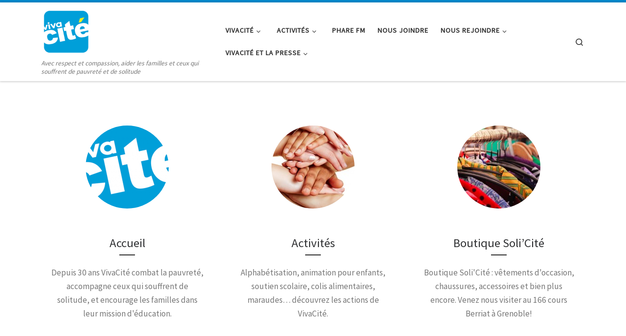

--- FILE ---
content_type: text/html; charset=UTF-8
request_url: http://www.vivacite38.org/
body_size: 8174
content:
<!DOCTYPE html>
<!--[if IE 7]>
<html class="ie ie7" lang="fr-FR">
<![endif]-->
<!--[if IE 8]>
<html class="ie ie8" lang="fr-FR">
<![endif]-->
<!--[if !(IE 7) | !(IE 8)  ]><!-->
<html lang="fr-FR" class="no-js">
<!--<![endif]-->
  <head>
  <meta charset="UTF-8" />
  <meta http-equiv="X-UA-Compatible" content="IE=EDGE" />
  <meta name="viewport" content="width=device-width, initial-scale=1.0" />
  <link rel="profile" href="http://gmpg.org/xfn/11" />
  <link rel="pingback" href="http://www.vivacite38.org/xmlrpc.php" />
  <!-- scripts for IE8 and less  -->
  <!--[if lt IE 9]>
    <script src="http://www.vivacite38.org/wp-content/themes/customizr/assets/front/js/vendors/html5.js"></script>
  <![endif]-->
<script>(function(html){html.className = html.className.replace(/\bno-js\b/,'js')})(document.documentElement);</script>
<title>Vivacite</title>
<meta name='robots' content='max-image-preview:large' />
<link rel='dns-prefetch' href='//fonts.googleapis.com' />
<link rel='dns-prefetch' href='//s.w.org' />
<link rel="alternate" type="application/rss+xml" title="Vivacite &raquo; Flux" href="http://www.vivacite38.org/feed/" />
<link rel="alternate" type="application/rss+xml" title="Vivacite &raquo; Flux des commentaires" href="http://www.vivacite38.org/comments/feed/" />
		<script type="text/javascript">
			window._wpemojiSettings = {"baseUrl":"https:\/\/s.w.org\/images\/core\/emoji\/13.1.0\/72x72\/","ext":".png","svgUrl":"https:\/\/s.w.org\/images\/core\/emoji\/13.1.0\/svg\/","svgExt":".svg","source":{"concatemoji":"http:\/\/www.vivacite38.org\/wp-includes\/js\/wp-emoji-release.min.js?ver=5.8.12"}};
			!function(e,a,t){var n,r,o,i=a.createElement("canvas"),p=i.getContext&&i.getContext("2d");function s(e,t){var a=String.fromCharCode;p.clearRect(0,0,i.width,i.height),p.fillText(a.apply(this,e),0,0);e=i.toDataURL();return p.clearRect(0,0,i.width,i.height),p.fillText(a.apply(this,t),0,0),e===i.toDataURL()}function c(e){var t=a.createElement("script");t.src=e,t.defer=t.type="text/javascript",a.getElementsByTagName("head")[0].appendChild(t)}for(o=Array("flag","emoji"),t.supports={everything:!0,everythingExceptFlag:!0},r=0;r<o.length;r++)t.supports[o[r]]=function(e){if(!p||!p.fillText)return!1;switch(p.textBaseline="top",p.font="600 32px Arial",e){case"flag":return s([127987,65039,8205,9895,65039],[127987,65039,8203,9895,65039])?!1:!s([55356,56826,55356,56819],[55356,56826,8203,55356,56819])&&!s([55356,57332,56128,56423,56128,56418,56128,56421,56128,56430,56128,56423,56128,56447],[55356,57332,8203,56128,56423,8203,56128,56418,8203,56128,56421,8203,56128,56430,8203,56128,56423,8203,56128,56447]);case"emoji":return!s([10084,65039,8205,55357,56613],[10084,65039,8203,55357,56613])}return!1}(o[r]),t.supports.everything=t.supports.everything&&t.supports[o[r]],"flag"!==o[r]&&(t.supports.everythingExceptFlag=t.supports.everythingExceptFlag&&t.supports[o[r]]);t.supports.everythingExceptFlag=t.supports.everythingExceptFlag&&!t.supports.flag,t.DOMReady=!1,t.readyCallback=function(){t.DOMReady=!0},t.supports.everything||(n=function(){t.readyCallback()},a.addEventListener?(a.addEventListener("DOMContentLoaded",n,!1),e.addEventListener("load",n,!1)):(e.attachEvent("onload",n),a.attachEvent("onreadystatechange",function(){"complete"===a.readyState&&t.readyCallback()})),(n=t.source||{}).concatemoji?c(n.concatemoji):n.wpemoji&&n.twemoji&&(c(n.twemoji),c(n.wpemoji)))}(window,document,window._wpemojiSettings);
		</script>
		<style type="text/css">
img.wp-smiley,
img.emoji {
	display: inline !important;
	border: none !important;
	box-shadow: none !important;
	height: 1em !important;
	width: 1em !important;
	margin: 0 .07em !important;
	vertical-align: -0.1em !important;
	background: none !important;
	padding: 0 !important;
}
</style>
	<link rel='stylesheet' id='czr-gfonts-css'  href='//fonts.googleapis.com/css?family=Source+Sans+Pro' type='text/css' media='all' />
<link rel='stylesheet' id='customizr-fa-css'  href='http://www.vivacite38.org/wp-content/themes/customizr/assets/shared/fonts/fa/css/fontawesome-all.min.css?ver=4.0.17' type='text/css' media='all' />
<link rel='stylesheet' id='wp-block-library-css'  href='http://www.vivacite38.org/wp-includes/css/dist/block-library/style.min.css?ver=5.8.12' type='text/css' media='all' />
<link rel='stylesheet' id='contact-form-7-css'  href='http://www.vivacite38.org/wp-content/plugins/contact-form-7/includes/css/styles.css?ver=5.0' type='text/css' media='all' />
<link rel='stylesheet' id='customizr-main-css'  href='http://www.vivacite38.org/wp-content/themes/customizr/assets/front/css/style.min.css?ver=4.0.17' type='text/css' media='all' />
<style id='customizr-main-inline-css' type='text/css'>
::-moz-selection{background-color:#08c}::selection{background-color:#08c}a,.btn-skin:active,.btn-skin:focus,.btn-skin:hover,.btn-skin.inverted,.grid-container__classic .post-type__icon,.post-type__icon:hover .icn-format,.grid-container__classic .post-type__icon:hover .icn-format,[class*='grid-container__'] .entry-title a.czr-title:hover,input[type=checkbox]:checked::before{color:#08c}.czr-css-loader > div ,.btn-skin,.btn-skin:active,.btn-skin:focus,.btn-skin:hover,.btn-skin-h-dark,.btn-skin-h-dark.inverted:active,.btn-skin-h-dark.inverted:focus,.btn-skin-h-dark.inverted:hover{border-color:#08c}.tc-header.border-top{border-top-color:#08c}[class*='grid-container__'] .entry-title a:hover::after,.grid-container__classic .post-type__icon,.btn-skin,.btn-skin.inverted:active,.btn-skin.inverted:focus,.btn-skin.inverted:hover,.btn-skin-h-dark,.btn-skin-h-dark.inverted:active,.btn-skin-h-dark.inverted:focus,.btn-skin-h-dark.inverted:hover,.sidebar .widget-title::after,input[type=radio]:checked::before{background-color:#08c}.btn-skin-light:active,.btn-skin-light:focus,.btn-skin-light:hover,.btn-skin-light.inverted{color:#1ab3ff}input:not([type='submit']):not([type='button']):not([type='number']):not([type='checkbox']):not([type='radio']):focus,textarea:focus,.btn-skin-light,.btn-skin-light.inverted,.btn-skin-light:active,.btn-skin-light:focus,.btn-skin-light:hover,.btn-skin-light.inverted:active,.btn-skin-light.inverted:focus,.btn-skin-light.inverted:hover{border-color:#1ab3ff}.btn-skin-light,.btn-skin-light.inverted:active,.btn-skin-light.inverted:focus,.btn-skin-light.inverted:hover{background-color:#1ab3ff}.btn-skin-lightest:active,.btn-skin-lightest:focus,.btn-skin-lightest:hover,.btn-skin-lightest.inverted{color:#33bbff}.btn-skin-lightest,.btn-skin-lightest.inverted,.btn-skin-lightest:active,.btn-skin-lightest:focus,.btn-skin-lightest:hover,.btn-skin-lightest.inverted:active,.btn-skin-lightest.inverted:focus,.btn-skin-lightest.inverted:hover{border-color:#33bbff}.btn-skin-lightest,.btn-skin-lightest.inverted:active,.btn-skin-lightest.inverted:focus,.btn-skin-lightest.inverted:hover{background-color:#33bbff}.pagination,a:hover,a:focus,a:active,.btn-skin-dark:active,.btn-skin-dark:focus,.btn-skin-dark:hover,.btn-skin-dark.inverted,.btn-skin-dark-oh:active,.btn-skin-dark-oh:focus,.btn-skin-dark-oh:hover,.post-info a:not(.btn):hover,.grid-container__classic .post-type__icon .icn-format,[class*='grid-container__'] .hover .entry-title a,.widget-area a:not(.btn):hover,a.czr-format-link:hover,.format-link.hover a.czr-format-link,button[type=submit]:hover,button[type=submit]:active,button[type=submit]:focus,input[type=submit]:hover,input[type=submit]:active,input[type=submit]:focus,.tabs .nav-link:hover,.tabs .nav-link.active,.tabs .nav-link.active:hover,.tabs .nav-link.active:focus{color:#005f8f}.grid-container__classic.tc-grid-border .grid__item,.btn-skin-dark,.btn-skin-dark.inverted,button[type=submit],input[type=submit],.btn-skin-dark:active,.btn-skin-dark:focus,.btn-skin-dark:hover,.btn-skin-dark.inverted:active,.btn-skin-dark.inverted:focus,.btn-skin-dark.inverted:hover,.btn-skin-h-dark:active,.btn-skin-h-dark:focus,.btn-skin-h-dark:hover,.btn-skin-h-dark.inverted,.btn-skin-h-dark.inverted,.btn-skin-h-dark.inverted,.btn-skin-dark-oh:active,.btn-skin-dark-oh:focus,.btn-skin-dark-oh:hover,.btn-skin-dark-oh.inverted:active,.btn-skin-dark-oh.inverted:focus,.btn-skin-dark-oh.inverted:hover,button[type=submit]:hover,button[type=submit]:active,button[type=submit]:focus,input[type=submit]:hover,input[type=submit]:active,input[type=submit]:focus{border-color:#005f8f}.btn-skin-dark,.btn-skin-dark.inverted:active,.btn-skin-dark.inverted:focus,.btn-skin-dark.inverted:hover,.btn-skin-h-dark:active,.btn-skin-h-dark:focus,.btn-skin-h-dark:hover,.btn-skin-h-dark.inverted,.btn-skin-h-dark.inverted,.btn-skin-h-dark.inverted,.btn-skin-dark-oh.inverted:active,.btn-skin-dark-oh.inverted:focus,.btn-skin-dark-oh.inverted:hover,.grid-container__classic .post-type__icon:hover,button[type=submit],input[type=submit],.widget-area .widget a:not(.btn):before,[class*='grid-container__'] .hover .entry-title a::after,a.czr-format-link::before,.comment-author a::before,.comment-link::before,.tabs .nav-link.active::before{background-color:#005f8f}.btn-skin-dark-shaded:active,.btn-skin-dark-shaded:focus,.btn-skin-dark-shaded:hover,.btn-skin-dark-shaded.inverted{background-color:rgba(0,95,143,0.2)}.btn-skin-dark-shaded,.btn-skin-dark-shaded.inverted:active,.btn-skin-dark-shaded.inverted:focus,.btn-skin-dark-shaded.inverted:hover{background-color:rgba(0,95,143,0.8)}
.tc-header.border-top { border-top-width: 5px; border-top-style: solid }
#czr-push-footer { display: none; visibility: hidden; }
        .czr-sticky-footer #czr-push-footer.sticky-footer-enabled { display: block; }
        
</style>
<link rel='stylesheet' id='customizr-ms-respond-css'  href='http://www.vivacite38.org/wp-content/themes/customizr/assets/front/css/style-modular-scale.min.css?ver=4.0.17' type='text/css' media='all' />
<link rel='stylesheet' id='counterize_stylesheet-css'  href='http://www.vivacite38.org/wp-content/plugins/counterize/counterize.css.php?ver=5.8.12' type='text/css' media='all' />
<script type='text/javascript' src='http://www.vivacite38.org/wp-includes/js/jquery/jquery.min.js?ver=3.6.0' id='jquery-core-js'></script>
<script type='text/javascript' src='http://www.vivacite38.org/wp-includes/js/jquery/jquery-migrate.min.js?ver=3.3.2' id='jquery-migrate-js'></script>
<script type='text/javascript' src='http://www.vivacite38.org/wp-content/themes/customizr/assets/front/js/libs/modernizr.min.js?ver=4.0.17' id='modernizr-js'></script>
<script type='text/javascript' id='tc-scripts-js-extra'>
/* <![CDATA[ */
var CZRParams = {"assetsPath":"http:\/\/www.vivacite38.org\/wp-content\/themes\/customizr\/assets\/front\/","_disabled":[],"centerSliderImg":"1","isLightBoxEnabled":"1","SmoothScroll":{"Enabled":true,"Options":{"touchpadSupport":false}},"isAnchorScrollEnabled":"","anchorSmoothScrollExclude":{"simple":["[class*=edd]",".carousel-control","[data-toggle=\"modal\"]","[data-toggle=\"dropdown\"]","[data-toggle=\"czr-dropdown\"]","[data-toggle=\"tooltip\"]","[data-toggle=\"popover\"]","[data-toggle=\"collapse\"]","[data-toggle=\"czr-collapse\"]","[data-toggle=\"tab\"]","[data-toggle=\"pill\"]","[data-toggle=\"czr-pill\"]","[class*=upme]","[class*=um-]"],"deep":{"classes":[],"ids":[]}},"timerOnScrollAllBrowsers":"1","centerAllImg":"1","HasComments":"","LoadModernizr":"1","stickyHeader":"","extLinksStyle":"","extLinksTargetExt":"","extLinksSkipSelectors":{"classes":["btn","button"],"ids":[]},"dropcapEnabled":"","dropcapWhere":{"post":"","page":""},"dropcapMinWords":"","dropcapSkipSelectors":{"tags":["IMG","IFRAME","H1","H2","H3","H4","H5","H6","BLOCKQUOTE","UL","OL"],"classes":["btn"],"id":[]},"imgSmartLoadEnabled":"","imgSmartLoadOpts":{"parentSelectors":["[class*=grid-container], .article-container",".__before_main_wrapper",".widget-front",".post-related-articles",".tc-singular-thumbnail-wrapper"],"opts":{"excludeImg":[".tc-holder-img"]}},"imgSmartLoadsForSliders":"1","pluginCompats":[],"isWPMobile":"","menuStickyUserSettings":{"desktop":"stick_up","mobile":"stick_up"},"adminAjaxUrl":"http:\/\/www.vivacite38.org\/wp-admin\/admin-ajax.php","ajaxUrl":"http:\/\/www.vivacite38.org\/?czrajax=1","frontNonce":{"id":"CZRFrontNonce","handle":"b6e0870ecc"},"isDevMode":"","isModernStyle":"1","i18n":{"Permanently dismiss":"Permanently dismiss"},"frontNotifications":{"welcome":{"enabled":false,"content":"","dismissAction":"dismiss_welcome_note_front"}}};
/* ]]> */
</script>
<script type='text/javascript' src='http://www.vivacite38.org/wp-content/themes/customizr/assets/front/js/tc-scripts.min.js?ver=4.0.17' id='tc-scripts-js'></script>
<script type='text/javascript' src='http://www.vivacite38.org/wp-content/plugins/counterize/counterize.js.php?ver=5.8.12' id='counterize_javascript-js'></script>
<link rel="https://api.w.org/" href="http://www.vivacite38.org/wp-json/" /><link rel="EditURI" type="application/rsd+xml" title="RSD" href="http://www.vivacite38.org/xmlrpc.php?rsd" />
<link rel="wlwmanifest" type="application/wlwmanifest+xml" href="http://www.vivacite38.org/wp-includes/wlwmanifest.xml" /> 
<meta name="generator" content="WordPress 5.8.12" />
<style>.cpm-map img{ max-width: none !important;box-shadow:none !important;}</style><style type="text/css">.recentcomments a{display:inline !important;padding:0 !important;margin:0 !important;}</style><script type="text/javascript" src="http://www.vivacite38.org/wp-content/plugins/si-captcha-for-wordpress/captcha/si_captcha.js?ver=1768622649"></script>
<!-- begin SI CAPTCHA Anti-Spam - login/register form style -->
<style type="text/css">
.si_captcha_small { width:175px; height:45px; padding-top:10px; padding-bottom:10px; }
.si_captcha_large { width:250px; height:60px; padding-top:10px; padding-bottom:10px; }
img#si_image_com { border-style:none; margin:0; padding-right:5px; float:left; }
img#si_image_reg { border-style:none; margin:0; padding-right:5px; float:left; }
img#si_image_log { border-style:none; margin:0; padding-right:5px; float:left; }
img#si_image_side_login { border-style:none; margin:0; padding-right:5px; float:left; }
img#si_image_checkout { border-style:none; margin:0; padding-right:5px; float:left; }
img#si_image_jetpack { border-style:none; margin:0; padding-right:5px; float:left; }
img#si_image_bbpress_topic { border-style:none; margin:0; padding-right:5px; float:left; }
.si_captcha_refresh { border-style:none; margin:0; vertical-align:bottom; }
div#si_captcha_input { display:block; padding-top:15px; padding-bottom:5px; }
label#si_captcha_code_label { margin:0; }
input#si_captcha_code_input { width:65px; }
p#si_captcha_code_p { clear: left; padding-top:10px; }
.si-captcha-jetpack-error { color:#DC3232; }
</style>
<!-- end SI CAPTCHA Anti-Spam - login/register form style -->
</head>

  <body class="blog czr-link-hover-underline header-skin-light footer-skin-dark czr-l-sidebar tc-center-images czr-sticky-footer">
    
    
    <div id="tc-page-wrap" class="">

      <header class="tpnav-header__header tc-header sl-logo_left sticky-brand-shrink-on sticky-transparent border-top czr-submenu-fade czr-submenu-move" role="banner" >
                    <div class="primary-navbar__wrapper hidden-md-down has-horizontal-menu desktop-sticky" >
  <div class="container">
    <div class="row align-items-center flex-row primary-navbar__row">
      <div class="branding__container col col-auto" >
  <div class="branding align-items-center flex-column tagline-below">
  <div class="navbar-brand align-self-start " >
  <a class="navbar-brand-sitelogo" href="http://www.vivacite38.org/"  title="Vivacite | Avec respect et compassion, aider les familles et ceux qui souffrent de pauvreté et de solitude" >
    <img src="http://www.vivacite38.org/wp-content/uploads/2014/03/PNG_HD.png" alt="Retour Accueil" class="" style="max-width:250px;max-height:100px">  </a>
</div>
<span class="header-tagline " >
  Avec respect et compassion, aider les familles et ceux qui souffrent de pauvreté et de solitude</span>

  </div>
</div>
      <div class="primary-nav__container justify-content-lg-around col col-lg-auto flex-lg-column" >
  <div class="primary-nav__wrapper flex-lg-row align-items-center justify-content-end">
              <nav class="primary-nav__nav col" id="primary-nav">
          <div class="nav__menu-wrapper primary-nav__menu-wrapper justify-content-end czr-open-on-hover" >
  <ul id="primary-nav" class="primary-nav__menu regular-nav nav__menu nav"><li id="menu-item-192" class="menu-item menu-item-type-taxonomy menu-item-object-category menu-item-has-children czr-dropdown menu-item-192"><a data-toggle="czr-dropdown" aria-haspopup="true" aria-expanded="false" href="http://www.vivacite38.org/category/vivacite/" class="nav__link"><span class="nav__title">Vivacité</span><span class="caret__dropdown-toggler"><i class="icn-down-small"></i></span></a>
<ul class="dropdown-menu czr-dropdown-menu">
	<li id="menu-item-256" class="menu-item menu-item-type-post_type menu-item-object-page dropdown-item menu-item-256"><a href="http://www.vivacite38.org/accueil/" class="nav__link"><span class="nav__title">Accueil</span></a></li>
	<li id="menu-item-255" class="menu-item menu-item-type-post_type menu-item-object-page dropdown-item menu-item-255"><a href="http://www.vivacite38.org/historique/" class="nav__link"><span class="nav__title">Historique</span></a></li>
	<li id="menu-item-257" class="menu-item menu-item-type-post_type menu-item-object-page dropdown-item menu-item-257"><a href="http://www.vivacite38.org/accueil/lassociation/" class="nav__link"><span class="nav__title">L&rsquo;association</span></a></li>
	<li id="menu-item-254" class="menu-item menu-item-type-post_type menu-item-object-page dropdown-item menu-item-254"><a href="http://www.vivacite38.org/les-associations-familiales-protestantes/" class="nav__link"><span class="nav__title">Les Associations Familiales Protestantes</span></a></li>
</ul>
</li>
<li id="menu-item-268" class="menu-item menu-item-type-post_type menu-item-object-page menu-item-has-children czr-dropdown menu-item-268"><a data-toggle="czr-dropdown" aria-haspopup="true" aria-expanded="false" href="http://www.vivacite38.org/?page_id=46" class="nav__link"><span class="nav__title">Activités</span><span class="caret__dropdown-toggler"><i class="icn-down-small"></i></span></a>
<ul class="dropdown-menu czr-dropdown-menu">
	<li id="menu-item-342" class="menu-item menu-item-type-post_type menu-item-object-page dropdown-item menu-item-342"><a href="http://www.vivacite38.org/activites/boutique-solicite/" class="nav__link"><span class="nav__title">Boutique Soli&rsquo;Cité</span></a></li>
	<li id="menu-item-250" class="menu-item menu-item-type-taxonomy menu-item-object-category menu-item-has-children czr-dropdown-submenu dropdown-item menu-item-250"><a data-toggle="czr-dropdown" aria-haspopup="true" aria-expanded="false" href="http://www.vivacite38.org/category/activites/autour-des-familles/" class="nav__link"><span class="nav__title">Autour des familles</span><span class="caret__dropdown-toggler"><i class="icn-down-small"></i></span></a>
<ul class="dropdown-menu czr-dropdown-menu">
		<li id="menu-item-264" class="menu-item menu-item-type-post_type menu-item-object-page dropdown-item menu-item-264"><a href="http://www.vivacite38.org/?page_id=115" class="nav__link"><span class="nav__title">Aide aux devoirs</span></a></li>
		<li id="menu-item-263" class="menu-item menu-item-type-post_type menu-item-object-page dropdown-item menu-item-263"><a href="http://www.vivacite38.org/?page_id=58" class="nav__link"><span class="nav__title">Animation d&rsquo;enfants &#8211; Quartier Libre</span></a></li>
		<li id="menu-item-294" class="menu-item menu-item-type-post_type menu-item-object-page dropdown-item menu-item-294"><a href="http://www.vivacite38.org/?page_id=292" class="nav__link"><span class="nav__title">Animation adolescents – Antizone</span></a></li>
</ul>
</li>
	<li id="menu-item-249" class="menu-item menu-item-type-taxonomy menu-item-object-category menu-item-has-children czr-dropdown-submenu dropdown-item menu-item-249"><a data-toggle="czr-dropdown" aria-haspopup="true" aria-expanded="false" href="http://www.vivacite38.org/category/activites/aider-et-accompagner/" class="nav__link"><span class="nav__title">Aider et accompagner</span><span class="caret__dropdown-toggler"><i class="icn-down-small"></i></span></a>
<ul class="dropdown-menu czr-dropdown-menu">
		<li id="menu-item-261" class="menu-item menu-item-type-post_type menu-item-object-page dropdown-item menu-item-261"><a href="http://www.vivacite38.org/?page_id=135" class="nav__link"><span class="nav__title">Colis Alimentaires</span></a></li>
		<li id="menu-item-260" class="menu-item menu-item-type-post_type menu-item-object-page dropdown-item menu-item-260"><a href="http://www.vivacite38.org/activites-de-soutien/" class="nav__link"><span class="nav__title">Activités de soutien</span></a></li>
</ul>
</li>
	<li id="menu-item-251" class="menu-item menu-item-type-taxonomy menu-item-object-category menu-item-has-children czr-dropdown-submenu dropdown-item menu-item-251"><a data-toggle="czr-dropdown" aria-haspopup="true" aria-expanded="false" href="http://www.vivacite38.org/category/activites/creer-du-lien/" class="nav__link"><span class="nav__title">Créer du lien</span><span class="caret__dropdown-toggler"><i class="icn-down-small"></i></span></a>
<ul class="dropdown-menu czr-dropdown-menu">
		<li id="menu-item-269" class="menu-item menu-item-type-post_type menu-item-object-page dropdown-item menu-item-269"><a href="http://www.vivacite38.org/?page_id=168" class="nav__link"><span class="nav__title">Alphabétisation</span></a></li>
		<li id="menu-item-402" class="menu-item menu-item-type-post_type menu-item-object-page dropdown-item menu-item-402"><a href="http://www.vivacite38.org/entourer-les-sdf-un-coeur-pour-la-rue/" class="nav__link"><span class="nav__title">Entourer les SDF – Un coeur pour la rue</span></a></li>
</ul>
</li>
</ul>
</li>
<li id="menu-item-273" class="menu-item menu-item-type-post_type menu-item-object-page menu-item-273"><a href="http://www.vivacite38.org/phare-fm/" class="nav__link"><span class="nav__title">Phare FM</span></a></li>
<li id="menu-item-258" class="menu-item menu-item-type-post_type menu-item-object-page menu-item-258"><a href="http://www.vivacite38.org/nous-trouver/" class="nav__link"><span class="nav__title">Nous Joindre</span></a></li>
<li id="menu-item-252" class="menu-item menu-item-type-taxonomy menu-item-object-category menu-item-has-children czr-dropdown menu-item-252"><a data-toggle="czr-dropdown" aria-haspopup="true" aria-expanded="false" href="http://www.vivacite38.org/category/nous-rejoindre/" class="nav__link"><span class="nav__title">Nous Rejoindre</span><span class="caret__dropdown-toggler"><i class="icn-down-small"></i></span></a>
<ul class="dropdown-menu czr-dropdown-menu">
	<li id="menu-item-267" class="menu-item menu-item-type-post_type menu-item-object-page dropdown-item menu-item-267"><a href="http://www.vivacite38.org/benevolat/" class="nav__link"><span class="nav__title">Bénévolat</span></a></li>
	<li id="menu-item-522" class="menu-item menu-item-type-post_type menu-item-object-page dropdown-item menu-item-522"><a href="http://www.vivacite38.org/?page_id=152" class="nav__link"><span class="nav__title">Service civique</span></a></li>
	<li id="menu-item-265" class="menu-item menu-item-type-post_type menu-item-object-page dropdown-item menu-item-265"><a href="http://www.vivacite38.org/impliquez-vous/" class="nav__link"><span class="nav__title">Impliquez-vous</span></a></li>
</ul>
</li>
<li id="menu-item-557" class="menu-item menu-item-type-post_type menu-item-object-page menu-item-has-children czr-dropdown menu-item-557"><a data-toggle="czr-dropdown" aria-haspopup="true" aria-expanded="false" href="http://www.vivacite38.org/vivacite-et-la-presse/" class="nav__link"><span class="nav__title">Vivacité et la Presse</span><span class="caret__dropdown-toggler"><i class="icn-down-small"></i></span></a>
<ul class="dropdown-menu czr-dropdown-menu">
	<li id="menu-item-563" class="menu-item menu-item-type-post_type menu-item-object-page dropdown-item menu-item-563"><a href="http://www.vivacite38.org/vivacite-et-la-presse/evenements-caritatifs/" class="nav__link"><span class="nav__title">Evènements caritatifs</span></a></li>
	<li id="menu-item-562" class="menu-item menu-item-type-post_type menu-item-object-page dropdown-item menu-item-562"><a href="http://www.vivacite38.org/vivacite-et-la-presse/solidarite/" class="nav__link"><span class="nav__title">Solidarité</span></a></li>
	<li id="menu-item-561" class="menu-item menu-item-type-post_type menu-item-object-page dropdown-item menu-item-561"><a href="http://www.vivacite38.org/vivacite-et-la-presse/saint-paul-de-varces/" class="nav__link"><span class="nav__title">Saint-Paul de Varces</span></a></li>
</ul>
</li>
</ul></div>        </nav>
    <div class="primary-nav__utils nav__utils col-auto" >
    <ul class="nav utils flex-row flex-nowrap regular-nav">
      <li class="nav__search " >
  <a href="#" class="search-toggle_btn icn-search czr-overlay-toggle_btn"  aria-expanded="false"><span class="sr-only">Search</span></a>
  </li>
    </ul>
</div>  </div>
</div>
    </div>
  </div>
</div>          <div class="mobile-navbar__wrapper hidden-lg-up mobile-sticky" >
    <div class="branding__container justify-content-between align-items-center container" >
  <div class="branding flex-column">
    <div class="navbar-brand align-self-start " >
  <a class="navbar-brand-sitelogo" href="http://www.vivacite38.org/"  title="Vivacite | Avec respect et compassion, aider les familles et ceux qui souffrent de pauvreté et de solitude" >
    <img src="http://www.vivacite38.org/wp-content/uploads/2014/03/PNG_HD.png" alt="Retour Accueil" class="" style="max-width:250px;max-height:100px">  </a>
</div>
  </div>
  <div class="mobile-utils__wrapper nav__utils regular-nav">
    <ul class="nav utils row flex-row flex-nowrap">
      <li class="nav__search " >
  <a href="#" class="search-toggle_btn icn-search czr-dropdown" data-aria-haspopup="true" aria-expanded="false"><span class="sr-only">Search</span></a>
      <ul class="dropdown-menu czr-dropdown-menu">
      <li class="header-search__container container">
  <div class="search-form__container " >
  <form action="http://www.vivacite38.org/" method="get" class="czr-form search-form">
    <div class="form-group czr-focus">
            <label for="s-696b0a39abf2a" id="lsearch-696b0a39abf2a"><span>Search</span><i class="icn-search"></i><i class="icn-close"></i></label>
      <input id="s-696b0a39abf2a" class="form-control czr-search-field" name="s" type="text" value="" aria-describedby="lsearch-696b0a39abf2a" title="Search &hellip;">
    </div>
  </form>
</div></li>    </ul>
  </li>
<li class="hamburger-toggler__container " >
  <a href="#" class="ham-toggler-menu czr-collapsed" data-toggle="czr-collapse" data-target="#mobile-nav"><div class="ham__toggler-span-wrapper"><span class="line line-1"></span><span class="line line-2"></span><span class="line line-3"></span></div></a>
</li>
    </ul>
  </div>
</div>
<div class="mobile-nav__container " >
   <nav class="mobile-nav__nav flex-column czr-collapse" id="mobile-nav">
      <div class="mobile-nav__inner container">
      <div class="nav__menu-wrapper mobile-nav__menu-wrapper czr-open-on-click" >
  <ul id="mobile-nav-menu" class="mobile-nav__menu vertical-nav nav__menu flex-column nav"><li class="menu-item menu-item-type-taxonomy menu-item-object-category menu-item-has-children czr-dropdown menu-item-192"><span class="display-flex nav__link-wrapper align-items-start"><a href="http://www.vivacite38.org/category/vivacite/" class="nav__link"><span class="nav__title">Vivacité</span></a><button data-toggle="czr-dropdown" aria-haspopup="true" aria-expanded="false" class="caret__dropdown-toggler czr-btn-link"><i class="icn-down-small"></i></button></span>
<ul class="dropdown-menu czr-dropdown-menu">
	<li class="menu-item menu-item-type-post_type menu-item-object-page dropdown-item menu-item-256"><a href="http://www.vivacite38.org/accueil/" class="nav__link"><span class="nav__title">Accueil</span></a></li>
	<li class="menu-item menu-item-type-post_type menu-item-object-page dropdown-item menu-item-255"><a href="http://www.vivacite38.org/historique/" class="nav__link"><span class="nav__title">Historique</span></a></li>
	<li class="menu-item menu-item-type-post_type menu-item-object-page dropdown-item menu-item-257"><a href="http://www.vivacite38.org/accueil/lassociation/" class="nav__link"><span class="nav__title">L&rsquo;association</span></a></li>
	<li class="menu-item menu-item-type-post_type menu-item-object-page dropdown-item menu-item-254"><a href="http://www.vivacite38.org/les-associations-familiales-protestantes/" class="nav__link"><span class="nav__title">Les Associations Familiales Protestantes</span></a></li>
</ul>
</li>
<li class="menu-item menu-item-type-post_type menu-item-object-page menu-item-has-children czr-dropdown menu-item-268"><span class="display-flex nav__link-wrapper align-items-start"><a href="http://www.vivacite38.org/?page_id=46" class="nav__link"><span class="nav__title">Activités</span></a><button data-toggle="czr-dropdown" aria-haspopup="true" aria-expanded="false" class="caret__dropdown-toggler czr-btn-link"><i class="icn-down-small"></i></button></span>
<ul class="dropdown-menu czr-dropdown-menu">
	<li class="menu-item menu-item-type-post_type menu-item-object-page dropdown-item menu-item-342"><a href="http://www.vivacite38.org/activites/boutique-solicite/" class="nav__link"><span class="nav__title">Boutique Soli&rsquo;Cité</span></a></li>
	<li class="menu-item menu-item-type-taxonomy menu-item-object-category menu-item-has-children czr-dropdown-submenu dropdown-item menu-item-250"><span class="display-flex nav__link-wrapper align-items-start"><a href="http://www.vivacite38.org/category/activites/autour-des-familles/" class="nav__link"><span class="nav__title">Autour des familles</span></a><button data-toggle="czr-dropdown" aria-haspopup="true" aria-expanded="false" class="caret__dropdown-toggler czr-btn-link"><i class="icn-down-small"></i></button></span>
<ul class="dropdown-menu czr-dropdown-menu">
		<li class="menu-item menu-item-type-post_type menu-item-object-page dropdown-item menu-item-264"><a href="http://www.vivacite38.org/?page_id=115" class="nav__link"><span class="nav__title">Aide aux devoirs</span></a></li>
		<li class="menu-item menu-item-type-post_type menu-item-object-page dropdown-item menu-item-263"><a href="http://www.vivacite38.org/?page_id=58" class="nav__link"><span class="nav__title">Animation d&rsquo;enfants &#8211; Quartier Libre</span></a></li>
		<li class="menu-item menu-item-type-post_type menu-item-object-page dropdown-item menu-item-294"><a href="http://www.vivacite38.org/?page_id=292" class="nav__link"><span class="nav__title">Animation adolescents – Antizone</span></a></li>
</ul>
</li>
	<li class="menu-item menu-item-type-taxonomy menu-item-object-category menu-item-has-children czr-dropdown-submenu dropdown-item menu-item-249"><span class="display-flex nav__link-wrapper align-items-start"><a href="http://www.vivacite38.org/category/activites/aider-et-accompagner/" class="nav__link"><span class="nav__title">Aider et accompagner</span></a><button data-toggle="czr-dropdown" aria-haspopup="true" aria-expanded="false" class="caret__dropdown-toggler czr-btn-link"><i class="icn-down-small"></i></button></span>
<ul class="dropdown-menu czr-dropdown-menu">
		<li class="menu-item menu-item-type-post_type menu-item-object-page dropdown-item menu-item-261"><a href="http://www.vivacite38.org/?page_id=135" class="nav__link"><span class="nav__title">Colis Alimentaires</span></a></li>
		<li class="menu-item menu-item-type-post_type menu-item-object-page dropdown-item menu-item-260"><a href="http://www.vivacite38.org/activites-de-soutien/" class="nav__link"><span class="nav__title">Activités de soutien</span></a></li>
</ul>
</li>
	<li class="menu-item menu-item-type-taxonomy menu-item-object-category menu-item-has-children czr-dropdown-submenu dropdown-item menu-item-251"><span class="display-flex nav__link-wrapper align-items-start"><a href="http://www.vivacite38.org/category/activites/creer-du-lien/" class="nav__link"><span class="nav__title">Créer du lien</span></a><button data-toggle="czr-dropdown" aria-haspopup="true" aria-expanded="false" class="caret__dropdown-toggler czr-btn-link"><i class="icn-down-small"></i></button></span>
<ul class="dropdown-menu czr-dropdown-menu">
		<li class="menu-item menu-item-type-post_type menu-item-object-page dropdown-item menu-item-269"><a href="http://www.vivacite38.org/?page_id=168" class="nav__link"><span class="nav__title">Alphabétisation</span></a></li>
		<li class="menu-item menu-item-type-post_type menu-item-object-page dropdown-item menu-item-402"><a href="http://www.vivacite38.org/entourer-les-sdf-un-coeur-pour-la-rue/" class="nav__link"><span class="nav__title">Entourer les SDF – Un coeur pour la rue</span></a></li>
</ul>
</li>
</ul>
</li>
<li class="menu-item menu-item-type-post_type menu-item-object-page menu-item-273"><a href="http://www.vivacite38.org/phare-fm/" class="nav__link"><span class="nav__title">Phare FM</span></a></li>
<li class="menu-item menu-item-type-post_type menu-item-object-page menu-item-258"><a href="http://www.vivacite38.org/nous-trouver/" class="nav__link"><span class="nav__title">Nous Joindre</span></a></li>
<li class="menu-item menu-item-type-taxonomy menu-item-object-category menu-item-has-children czr-dropdown menu-item-252"><span class="display-flex nav__link-wrapper align-items-start"><a href="http://www.vivacite38.org/category/nous-rejoindre/" class="nav__link"><span class="nav__title">Nous Rejoindre</span></a><button data-toggle="czr-dropdown" aria-haspopup="true" aria-expanded="false" class="caret__dropdown-toggler czr-btn-link"><i class="icn-down-small"></i></button></span>
<ul class="dropdown-menu czr-dropdown-menu">
	<li class="menu-item menu-item-type-post_type menu-item-object-page dropdown-item menu-item-267"><a href="http://www.vivacite38.org/benevolat/" class="nav__link"><span class="nav__title">Bénévolat</span></a></li>
	<li class="menu-item menu-item-type-post_type menu-item-object-page dropdown-item menu-item-522"><a href="http://www.vivacite38.org/?page_id=152" class="nav__link"><span class="nav__title">Service civique</span></a></li>
	<li class="menu-item menu-item-type-post_type menu-item-object-page dropdown-item menu-item-265"><a href="http://www.vivacite38.org/impliquez-vous/" class="nav__link"><span class="nav__title">Impliquez-vous</span></a></li>
</ul>
</li>
<li class="menu-item menu-item-type-post_type menu-item-object-page menu-item-has-children czr-dropdown menu-item-557"><span class="display-flex nav__link-wrapper align-items-start"><a href="http://www.vivacite38.org/vivacite-et-la-presse/" class="nav__link"><span class="nav__title">Vivacité et la Presse</span></a><button data-toggle="czr-dropdown" aria-haspopup="true" aria-expanded="false" class="caret__dropdown-toggler czr-btn-link"><i class="icn-down-small"></i></button></span>
<ul class="dropdown-menu czr-dropdown-menu">
	<li class="menu-item menu-item-type-post_type menu-item-object-page dropdown-item menu-item-563"><a href="http://www.vivacite38.org/vivacite-et-la-presse/evenements-caritatifs/" class="nav__link"><span class="nav__title">Evènements caritatifs</span></a></li>
	<li class="menu-item menu-item-type-post_type menu-item-object-page dropdown-item menu-item-562"><a href="http://www.vivacite38.org/vivacite-et-la-presse/solidarite/" class="nav__link"><span class="nav__title">Solidarité</span></a></li>
	<li class="menu-item menu-item-type-post_type menu-item-object-page dropdown-item menu-item-561"><a href="http://www.vivacite38.org/vivacite-et-la-presse/saint-paul-de-varces/" class="nav__link"><span class="nav__title">Saint-Paul de Varces</span></a></li>
</ul>
</li>
</ul></div>      </div>
  </nav>
</div></div></header>


  
    <div id="main-wrapper" class="section">

                      

          <div class="container marketing center-images-enabled" >
  <div class="row fp-widget-area" role="complementary" >
  <div class="featured-page col-12 col-md-4 fp-one">
    <div class="widget-front czr-link-mask-p round" >
            <div class="tc-thumbnail czr-thumb-wrapper czr__r-wTCT ">
        <a class="czr-link-mask" href="http://www.vivacite38.org/accueil/" title="Accueil"></a>
          <img width="270" height="250" src="http://www.vivacite38.org/wp-content/uploads/2014/03/PNG_HD-270x250.png" class="attachment-tc-thumb tc-thumb-type-thumb czr-img wp-post-image" alt="" loading="lazy" />      </div>
                    <h4 class="fp-title">Accueil</h4>
                          <p class="fp-text-one">Depuis 30 ans VivaCité combat la pauvreté, accompagne ceux qui souffrent de solitude, et encourage les familles dans leur mission d&#039;éducation.</p>
                </div><!--/.widget-front-->
  </div><!--/.fp-->
  <div class="featured-page col-12 col-md-4 fp-two">
    <div class="widget-front czr-link-mask-p round" >
            <div class="tc-thumbnail czr-thumb-wrapper czr__r-wTCT ">
        <a class="czr-link-mask" href="http://www.vivacite38.org/?page_id=46" title="Activités"></a>
          <img width="270" height="250" src="http://www.vivacite38.org/wp-content/uploads/2014/07/Activités-de-soutien-270x250.jpg" class="attachment-tc-thumb tc-thumb-type-thumb czr-img wp-post-image" alt="" loading="lazy" />      </div>
                    <h4 class="fp-title">Activités</h4>
                          <p class="fp-text-two">Alphabétisation, animation pour enfants,  soutien scolaire, colis alimentaires, maraudes… découvrez les actions de VivaCité.</p>
                </div><!--/.widget-front-->
  </div><!--/.fp-->
  <div class="featured-page col-12 col-md-4 fp-three">
    <div class="widget-front czr-link-mask-p round" >
            <div class="tc-thumbnail czr-thumb-wrapper czr__r-wTCT ">
        <a class="czr-link-mask" href="http://www.vivacite38.org/activites/boutique-solicite/" title="Boutique Soli&rsquo;Cité"></a>
          <img width="270" height="250" src="http://www.vivacite38.org/wp-content/uploads/2014/07/Boutique-270x250.jpg" class="attachment-tc-thumb tc-thumb-type-thumb czr-img wp-post-image" alt="" loading="lazy" />      </div>
                    <h4 class="fp-title">Boutique Soli&rsquo;Cité</h4>
                          <p class="fp-text-three">Boutique Soli&#039;Cité : vêtements d&#039;occasion, chaussures, accessoires et bien plus encore. Venez nous visiter au 166 cours Berriat à Grenoble!</p>
                </div><!--/.widget-front-->
  </div><!--/.fp-->
</div>
</div>

          <div class="container" role="main">

            
            <div class="flex-row row column-content-wrapper">

                
                <div id="content" class="col-12 col-md-9 article-container">

                                  </div>

                
            </div><!-- .column-content-wrapper -->

            

          </div><!-- .container -->

          <div id="czr-push-footer" ></div>
    </div><!-- #main-wrapper -->

    
    
<footer id="footer" class="footer__wrapper" >
  <div id="colophon" class="colophon " >
  <div class="container">
    <div class="colophon__row row flex-row justify-content-between">
      <div class="col-12 col-sm-auto">
        <div id="footer__credits" class="footer__credits" >
  <p class="czr-copyright">
    <span class="czr-copyright-text">&copy;&nbsp;2026&nbsp;</span><a class="czr-copyright-link" href="http://www.vivacite38.org" title="Vivacite">Vivacite</a><span class="czr-rights-text">&nbsp;&ndash;&nbsp;All rights reserved</span>
  </p>
  <p class="czr-credits">
    <span class="czr-designer">
      <span class="czr-wp-powered"><span class="czr-wp-powered-text">Propulsé par&nbsp;</span><a class="czr-wp-powered-link fab fa-wordpress" title="Propulsé par WordPress" href="https://wordpress.org/" target="_blank"></a></span><span class="czr-designer-text">&nbsp;&ndash;&nbsp;Designed with the <a class="czr-designer-link" href="https://presscustomizr.com/customizr" title="Customizr theme">Customizr theme</a></span>
    </span>
  </p>
</div>
      </div>
            <div class="col-12 col-sm-auto">
        <div class="social-links">
          <ul class="socials " >
  <li ><a rel="nofollow" class="social-icon icon-feed"  title="Abonnez-vous au flux rss" aria-label="Abonnez-vous au flux rss" href="http://www.vivacite38.org/?feed=rss"  target="_blank" ><i class="fas fa-rss"></i></a></li></ul>
        </div>
      </div>
          </div>
  </div>
</div>
</footer>
    </div><!-- end #tc-page-wrap -->

    <section class="czr-overlay search_o">
  <a href="#" class="search-close_btn search-toggle_btn czr-overlay-toggle_btn"><i class="icn-close"></i></a>
  <div class="overlay-content">
    <div class="search__wrapper">
    <div class="search-form__container " >
  <form action="http://www.vivacite38.org/" method="get" class="czr-form search-form">
    <div class="form-group czr-focus">
            <label for="s-696b0a39afb4b" id="lsearch-696b0a39afb4b"><span>Search</span><i class="icn-search"></i><i class="icn-close"></i></label>
      <input id="s-696b0a39afb4b" class="form-control czr-search-field" name="s" type="text" value="" aria-describedby="lsearch-696b0a39afb4b" title="Search &hellip;">
    </div>
  </form>
</div>    </div>
  </div>
</section><div class="btn czr-btt czr-btta right" ><i class="icn-up-small"></i></div>
<script type='text/javascript' id='contact-form-7-js-extra'>
/* <![CDATA[ */
var wpcf7 = {"apiSettings":{"root":"http:\/\/www.vivacite38.org\/wp-json\/contact-form-7\/v1","namespace":"contact-form-7\/v1"},"recaptcha":{"messages":{"empty":"Merci de confirmer que vous n\u2019\u00eates pas un robot."}}};
/* ]]> */
</script>
<script type='text/javascript' src='http://www.vivacite38.org/wp-content/plugins/contact-form-7/includes/js/scripts.js?ver=5.0' id='contact-form-7-js'></script>
<script type='text/javascript' src='http://www.vivacite38.org/wp-includes/js/jquery/ui/core.min.js?ver=1.12.1' id='jquery-ui-core-js'></script>
<script type='text/javascript' src='http://www.vivacite38.org/wp-content/themes/customizr/assets/front/js/libs/retina.min.js?ver=4.0.17' id='retinajs-js'></script>
<script type='text/javascript' src='http://www.vivacite38.org/wp-includes/js/wp-embed.min.js?ver=5.8.12' id='wp-embed-js'></script>
  </body>
  </html>
